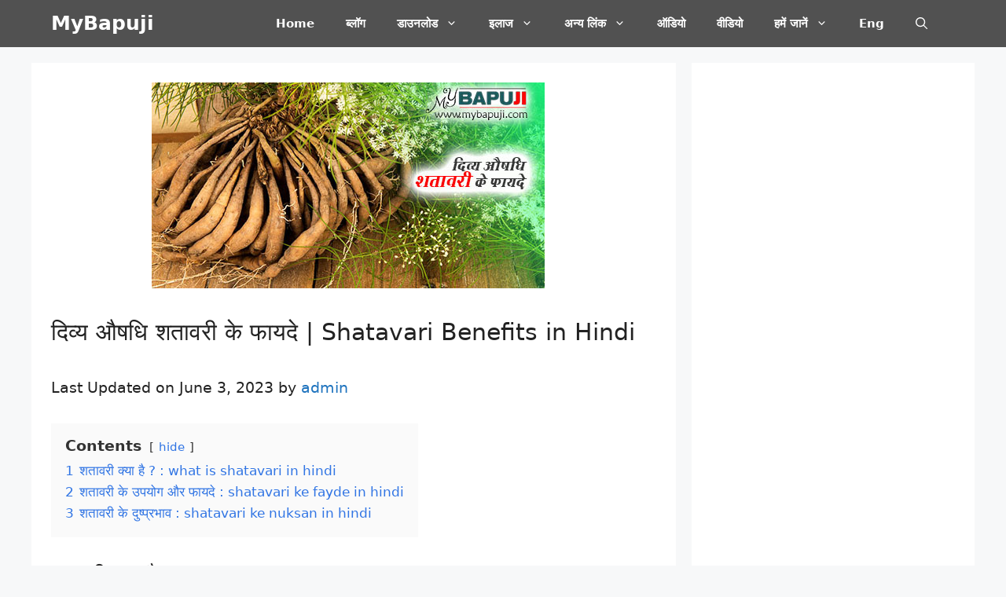

--- FILE ---
content_type: text/html; charset=utf-8
request_url: https://www.google.com/recaptcha/api2/aframe
body_size: 95
content:
<!DOCTYPE HTML><html><head><meta http-equiv="content-type" content="text/html; charset=UTF-8"></head><body><script nonce="dswBxpJeklAGWEc8PYgGqw">/** Anti-fraud and anti-abuse applications only. See google.com/recaptcha */ try{var clients={'sodar':'https://pagead2.googlesyndication.com/pagead/sodar?'};window.addEventListener("message",function(a){try{if(a.source===window.parent){var b=JSON.parse(a.data);var c=clients[b['id']];if(c){var d=document.createElement('img');d.src=c+b['params']+'&rc='+(localStorage.getItem("rc::a")?sessionStorage.getItem("rc::b"):"");window.document.body.appendChild(d);sessionStorage.setItem("rc::e",parseInt(sessionStorage.getItem("rc::e")||0)+1);localStorage.setItem("rc::h",'1768781001078');}}}catch(b){}});window.parent.postMessage("_grecaptcha_ready", "*");}catch(b){}</script></body></html>